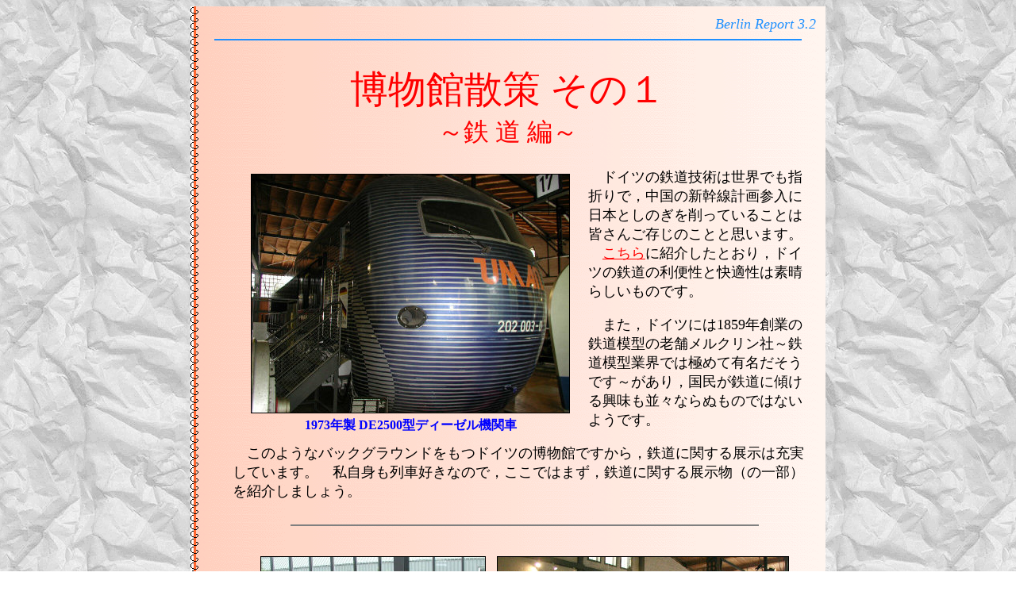

--- FILE ---
content_type: text/html
request_url: https://www.ja6ybr.org/~jf6dea/hsrpt/dl/dlrpt32.htm
body_size: 6625
content:
<!DOCTYPE HTML PUBLIC "-//W3C//DTD HTML 4.0 Transitional//EN">
<HTML><HEAD><TITLE>dlrpt32 博物館散策 その１</TITLE>
<META content="text/html; charset=shift_jis" http-equiv=Content-Type>
<META content="MSHTML 5.00.2614.3500" name=GENERATOR></HEAD>
<BODY background="img/bgppr.gif"><A name=top></A>
<CENTER><A name=reg1txt></A>

<TABLE background="img/bgnotep.gif" border=0 cellPadding=10 width="800">
  <TBODY>
  <TR>
    <TD align=right colSpan=2><FONT color=dodgerblue face="times new roman" 
      size=4><I>Berlin Report 3.2</I></FONT><BR>
      <HR align=center width="95%" color=dodgerblue>
    </TD></TR>
  <TR>
    <TD align=middle colSpan=2><FONT color=red face=ＭＳ明朝 
      size=7>博物館散策 その１</FONT><br><font size=6 color=red>～鉄 道 編～</font></TD></TR>
  <TR>
    <TD width="5%" rowspan=8></TD>                                                                                                                         
    <td><table align=left>
        <TR><td align=center>
        <IMG SRC="img/32loc6.jpg" vspace=5 hspace=20 border=1 width=400><br>
        <font face=ＭＳ明朝 size=3 color=blue><b>1973年製 DE2500型ディーゼル機関車</b></font><p></td></tr></table>
        <FONT size=4>　ドイツの鉄道技術は世界でも指折りで，中国の新幹線計画参入に日本としのぎを削っていることは皆さんご存じのことと思います。
        　<A HREF="../eu/eurpt22.htm"><font color=red>こちら</font></a>に紹介したとおり，ドイツの鉄道の利便性と快適性は素晴らしいものです。<p>
        　また，ドイツには1859年創業の鉄道模型の老舗メルクリン社～鉄道模型業界では極めて有名だそうです～があり，国民が鉄道に傾ける興味も並々ならぬものではないようです。<p>
        　このようなバックグラウンドをもつドイツの博物館ですから，鉄道に関する展示は充実しています。　私自身も列車好きなので，ここではまず，鉄道に関する展示物（の一部）を紹介しましょう。</font></td></tr>
        
    <TR>
    <td align=center>
    <hr width=80% color=gray><br>
            <table border=0 cellpadding=5>
        <TR><td align=center><IMG SRC="img/32loc1.jpg" vspace=5 hspace=1 border=1 height=230></td>
            <td align=center><IMG SRC="img/32loc2.jpg" vspace=5 hspace=1 border=1 height=230></td></tr>
        <TR><td align=center><font face=ＭＳ明朝 size=3 color=blue><b>現在の鉄道の礎となった<br>16世紀の「木道」</b></td>
            <td align=center><font face=ＭＳ明朝 size=3 color=blue><b>1800年代中期，黎明期の蒸気機関車</b></td></tr>
        </table>
    </td></tr>
        
    <TR>
    <td align=center>
    <hr width=80% color=gray><br>
            <table border=0 cellpadding=5>
        <TR><td align=center><IMG SRC="img/32loc3.jpg" vspace=5 hspace=1 border=1 height=230></td>
            <td align=center><IMG SRC="img/32loc4.jpg" vspace=5 hspace=1 border=1 height=230></td></tr>
        <TR><td align=center><font face=ＭＳ明朝 size=3 color=blue><b>680型蒸気機関車 1860年 StEG-Wien社製</b></td>
            <td align=center><font face=ＭＳ明朝 size=3 color=blue><b>1940年 Schwartzkopff社製<br>01-1082型蒸気機関車</b></td></tr>
        </table>
    </td></tr>

    <TR>
    <td align=center>
    <hr width=80% color=gray><br>
            <table border=0 cellpadding=5>
        <TR><td align=center><IMG SRC="img/32loc5.jpg" vspace=5 hspace=1 border=1 height=330></td>
            <td align=center><IMG SRC="img/32loc7.jpg" vspace=5 hspace=1 border=1 height=330></td></tr>
        <TR><td align=center><font face=ＭＳ明朝 size=3 color=blue><b>蒸気機関車の内部構造も見ることができる</b></td>
            <td align=center><font face=ＭＳ明朝 size=3 color=blue><b>1922年 AEG社製の<br>E7128型電気機関車</b></td></tr>
        </table>
    </td></tr>

    <TR>
    <td align=center>
    <hr width=80% color=gray><br>
            <table border=0 cellpadding=5>
        <TR><td align=center><IMG SRC="img/32loc10.jpg" vspace=5 hspace=1 border=1 height=300></td>
            <td align=center><IMG SRC="img/32loc11.jpg" vspace=5 hspace=1 border=1 height=300></td></tr>
        <TR><td align=center><font face=ＭＳ明朝 size=3 color=blue><b>ヒトラーの時代の電車（製年・型式は不明）</b></td>
            <td align=center><font face=ＭＳ明朝 size=3 color=blue><b>下部構造も見ることができる</b></td></tr>
        </table>
    </td></tr>

    <TR>
    <td align=center>
    <hr width=80% color=gray><br>
            <table border=0 cellpadding=5>
        <TR><td align=center><IMG SRC="img/32loc9.jpg" vspace=5 hspace=1 border=1 height=210></td>
            <td align=center><IMG SRC="img/32loc8.jpg" vspace=5 hspace=1 border=1 height=210></td></tr>
        <TR><td align=center><font face=ＭＳ明朝 size=3 color=blue><b>1957年 Mak Kiel社製<br>V200018型ディーゼル機関車</b></td>
            <td align=center><font face=ＭＳ明朝 size=3 color=blue><b>1965年 Babelsberg社製<br>180075型ディーゼル機関車</b></td></tr>
        </table>
    </td></tr>


  <TR>
    <td><hr width=80% color=gray><br><table align=right>
        <TR><td align=center>
        <IMG SRC="img/32loc12.jpg" vspace=5 hspace=15 border=1 width=400><br>
        <font face=ＭＳ明朝 size=3 color=blue><b>屋外には転車台も保存されている</b><p></font></td></tr></table>
        <FONT size=4>　屋外には，もう今や日本では殆ど見ることができない転車台（主に蒸気機関車の方向を転換する装置）が保存（恐らく動態保存と思いますが）してありました。<p>
        　まだまだ展示品はたくさんありましたが，見て回る時間も限られてたし，デジカメのメモリーカードが残り少なくて写真が思うように撮れなかったことや，
        英文の解説書を入手できなかったので，何の写真かをドイツ語のパンフレットから「推測」して調べなくちゃいけなかったので，鉄道関係の紹介はこれくらいで勘弁して下さい。　（言い訳ばかりでスミマセン！）<p>
        　さ～て，次のページでは何を紹介しましょうかねぇ...　ドイツ語との格闘結果やいかに？　オタノシミに！</font></td></tr>

</TBODY></TABLE>

<TABLE background="img/bgnotep.gif" border=0 cellPadding=10 width="800">
  <TBODY>
  <tr><td colspan=6><HR align=center width="95%" color=dodgerblue></td></tr>

  <TR><TD width="5%"></TD>
      <TD align=center><table width=80% border=0>
          <tr><td align=center width=20% bgcolor=yellow><font size=2><A HREF="dlrpt31.htm"><b>前のページへ</b></a></td>
              <td width=20%></td>
              <td align=center width=20% bgcolor=yellow><font size=2><A HREF="dltop.htm"><b>ベルリン訪問記<br>トップに戻る</b></a></td>
              <td width=20%></td>
              <td align=center width=20% bgcolor=yellow><font size=2><A HREF="dlrpt33.htm"><b>次のページへ</b></a></td>
          </tr></table><br></td></tr>
  </TBODY></TABLE>
</BODY></HTML>
